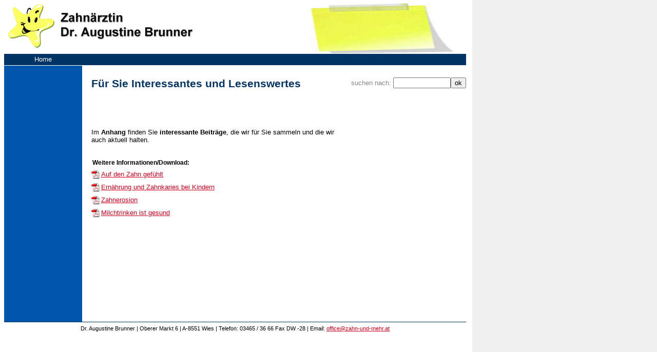

--- FILE ---
content_type: text/html; charset=UTF-8
request_url: https://zahn-und-mehr.at/de/?id=62&dir=infobereich
body_size: 1186
content:
<html>
<head>
	<title>Lesenswertes | Zahnärztin Dr. Augustine Brunner</title>
	<link href="/de/include/drbrunner.css" rel="stylesheet" type="text/css">
	<meta http-equiv="content-type" content="text/html; charset=ISO-8859-1">
	<meta http-equiv="expires" content="0">
	<meta http-equiv="language" content="de">
	<meta http-equiv="content-style-type" content="text/css">
	<meta name="generator" content="iwiki2005/release 2.0">
	<meta name="author" content="Dr. Augustine Brunner">
	<meta name="date" content="2006-04-19">
	<meta name="copyright" content="Dr. Augustine Brunner">
	<meta name="publisher" content="Dr. Augustine Brunner">
	<meta name="revisit-after" content="7days">
	<meta name="title" content="Lesenswertes">
	<meta name="content" content=", Im Anhang finden Sie interessante Beiträge, die wir für Sie sammeln und die wir auch aktuell halten.">
	<meta name="description" content="">
	<meta name="robots" content="index/follow">
</head>
<body topmargin=5>
<table class="main" cellpadding="0" cellspacing="0" border="0">
	<tr>
		<!-- <td colspan="2" id="logo"><a href="/de/"><img src="/img/logo_drbrunner.gif" alt="Home" border="0" /></a></td> -->
		<td colspan="2" id="logo"><a href="/de/"><img src="/img/logo_drbrunner_neu.gif" alt="Home" border="0" /></a></td>
		<td id="aktuelles">
			<br>

		</td>
	</tr>
</table>
<table class="main" cellpadding="0" cellspacing="0" border="0">
	<tr>
		<td id="mainNavigationLeft" align="center"><a href="/" target="_top" class="mainMenuHome">Home</a></td>
		<td colspan="2" id="mainNavigation">
			
		</td>
	</tr>
	<tr>
		<td rowspan="2" id="leftNavigation">
			
<div class="leftNavigationSpacer">&nbsp;</div>

			<img src="/img/leer.gif" border="0" width="150" height="10" />
		</td>
		<td id="pageTitle">
			Für Sie Interessantes und Lesenswertes
		</td>
		<form action="/de/" method="GET">
		<input type="hidden" name="mode" value="search">
		<td id="pageSearch">suchen nach: <input type="text" name="lookup" size="12"><input type="submit" value="ok"></td>
		</form>
	</tr>
	<tr>
		<td colspan="2" id="pageContent">
			<div class="pageContent">
	
	
	<div class="blockText"><br>
<br>
Im <b>Anhang</b> finden Sie <b>interessante Beiträge</b>, die wir für Sie sammeln und die wir auch aktuell halten.  </div>

	<div class="download"><h3>Weitere Informationen/Download:</h3><a href="/de/pub/doc/1158696522_microsoft_word__auf_den_zahn_gefuehlt.pdf" target="_blank"><img src="/cms/img/doctype2_pdf.png" border=0 align=left class=doctype>Auf den Zahn gefühlt</a><br><div class="docDescription"></div>
<a href="/de/pub/doc/1153330866_microsoft_word__ernaehrung_und_zahnkaries_bei_kindern.pdf" target="_blank"><img src="/cms/img/doctype2_pdf.png" border=0 align=left class=doctype>Ernährung und Zahnkaries bei Kindern</a><br><div class="docDescription"></div>
<a href="/de/pub/doc/1150307757_microsoft_word__zahnerosion.pdf" target="_blank"><img src="/cms/img/doctype2_pdf.png" border=0 align=left class=doctype>Zahnerosion</a><br><div class="docDescription"></div>
<a href="/de/pub/doc/1149267739_microsoft_word__milchtrinken.pdf" target="_blank"><img src="/cms/img/doctype2_pdf.png" border=0 align=left class=doctype>Milchtrinken ist gesund</a><br><div class="docDescription"></div>
</div>

</div>

			
			
		</td>
	</tr>
	<tr>
		<td colspan="3" id="imprint">
			Dr. Augustine Brunner | Oberer Markt 6 | <a href=/cms/iwiki/iwiki_main.php?mode=view&dir=infobereich class=imprintInvisible>A</a>-8551 Wies | Telefon: 03465 / 36 66
Fax DW -28 | Email: <a class=imprint href=mailto:office@zahn-und-mehr.at>office@zahn-und-mehr.at</a>
		</td>
	</tr>
</table>
</body>
</html>

--- FILE ---
content_type: text/css
request_url: https://zahn-und-mehr.at/de/include/drbrunner.css
body_size: 1885
content:
body, tr, td, a, div, span, p, input {
	font-family: Arial, Trebuchet MS, Verdana, Arial, Helvetica, Sans-Serif;
	font-size: 13px;
}
body {
	background-image: url("/de/img/main_background.gif");
	background-repeat: repeat-y;
}

table.main {
	width:900px;
	padding: 0px;
	margin: 0px;
}
td#logo {
	background-color: #fff;
	vertical-align: top;
	padding-bottom: 4px;
}
td#aktuelles {
	background-image:url("/de/img/postit280x100.jpg");
	background-repeat: no-repeat;
	background-position: left;
	text-align: left;
	padding-bottom: 16px;
	padding-right: 3px;
	vertical-align: bottom;
	color: #000;
	height: 100px;
	width: 280px;
	padding-left: 20px;
}

td#mainNavigationLeft {
	background-color: #003366;
	width: 150px;
	margin-top: 0.5em;
	margin-bottom: 0.5em;
	height: 22px;
}
td#mainNavigation {
	background-color: #003366;
	width: 750px;
	margin-top: 0.5em;
	margin-bottom: 0.5em;
}
td#leftNavigation {
	/* background-image:url("/img/background.left.jpg"); */
	background-color: #0055aa;
	background-repeat: no-repeat; 
	width: 150px;
	padding-right: 0px;
	height: 500px;
	padding-top: 24px;
	text-align: right;
	vertical-align: top;
	border-top: 1px solid #fff;
}
td#pageTitle {
	font-size: 160%;
	font-weight: bold;
	color: #d9001f;
	color: #0055aa;
	color: #003366;
	width: 64%;
	background-color: #fff;
	text-align: left;
	vertical-align: top;
	padding-top: 24px;
	padding-left: 18px;
	height: 3em;
}
td#pageSearch {
	padding-top: 24px;
	vertical-align: top;
	text-align: right;
	width: 36%;
	background-color: #fff;
	color: #888;
	margin-bottom: 24px;
}

td#pageContent {
	width: 750px;
	padding-left: 18px;
	background-color: #ffffff;
	padding-top: 18px;
	vertical-align: top;
	height: 400px;
	padding-bottom: 18px;
}
td#imprint {
	width: 900px;
	border-top: 1px solid #003366;
	/* border-top: 1px solid #999; */
	padding-top: 6px;
	margin-top: 8px;
	font-size: 11px;
	text-align: center;
	color: #000;
}

a.leftNavigationItem, a.leftNavigationItem:hover {
	background-color: #003366;
	color: #fff;
	width: 150px;
	border-top: 1px solid #003366;
	border-bottom: 1px solid #003366;
	border-right: 1px solid #003366;
	border-left: 1px solid #003366;
	padding-top: 2px;
	padding-bottom: 2px;
	margin-bottom: 4px;
	text-decoration: none;
	float: left;
}
a.leftNavigationItemSelected, a.leftNavigationItemSelected:hover {
	background-color: #d9001f;
	background-color: #ffff33;
	border-top: 1px solid #fff;
	border-bottom: 1px solid #fff;
	border-top: 1px solid #036;
	border-bottom: 1px solid #036;
	border-right: 1px solid #036;
	border-left: 1px solid #036;
	color: #fff;
	color: #003366;
	width: 150px;
	padding-top: 2px;
	padding-bottom: 2px;
	margin-bottom: 4px;
	text-decoration: none;
	float: left;
}

span.bereitschaftsdienst {
	font-weight: bold;
}

a.imprintInvisible, a.imprintInvisible:hover {
	font-size: 11px;
	color: #000;
	text-decoration: none;
	
}
a.imprint, a.imprint:hover {
	font-size: 11px;
	color: #d9001f;
	text-decoration: underline;
}
a.mainMenuLeft, a.mainMenuLeft:hover {
	color:#fff;
	padding-right: 16px;
	padding-left: 16px;
	padding-top: 3px;
	padding-bottom: 3px;
	text-decoration: none;
	border-left: 1px solid #fff;
	border-right: 1px solid #fff;
	float: left;
	vertical-align: middle;
}
a.mainMenuLeftSelected, a.mainMenuLeftSelected:hover {
	color:#fff;
	background-color: #d9001f;
	background-color: #ffff66;
	background-color: #0055aa;
	padding-right: 16px;
	padding-left: 16px;
	padding-top: 3px;
	padding-bottom: 3px;
	text-decoration: none;
	border-left: 1px solid #fff;
	border-right: 1px solid #fff;
	float: left;
	vertical-align: middle;
}
a.mainMenu, a.mainMenu:hover {
	color: #fff;
	padding-right: 16px;
	padding-left: 16px;
	padding-top: 3px;
	padding-bottom: 3px;
	text-decoration: none;
	border-right: 1px solid #fff;
	float: left;
}
a.mainMenuHome, a.mainMenuHome:hover {
	color: #fff;
	padding-right: 16px;
	padding-left: 16px;
	padding-top: 3px;
	padding-bottom: 3px;
	text-decoration: none;
}
a.mainMenuSelected, a.mainMenuSelected:hover {
	color: #fff;
	background-color: #d9001f;
	background-color: #0055aa;
	padding-right: 16px;
	padding-left: 16px;
	text-decoration: none;
	border-right: 1px solid #fff;
	float: left;
	padding-top: 3px;
	padding-bottom: 3px;
}

div.pageContentNormal {
	padding-top: 8px;
	background-color: #fff;
	width: 750px;
}
div.pageContent {
	padding-top: 8px;
	background-color: #fff;
	width: 500px;
}
div.navigationAndContent {
	float: right;
	width: 900px;
}
a, a:hover {
	color: #d9001f;
}

a.webLink {
	color: #d9001f;
}
a.emailLink {
	color: #d9001f;
}

/* -------------------------------
	CONTENT-Style 
   ------------------------------- 
*/

table.indexListTable {
	padding-bottom: 18px;
	margin-bottom: 18px;
}
td.tdListImage {
	margin-right: 16px;
	margin-bottom: 16px;
	padding-bottom: 16px;
	padding-right: 16px;
}
td.tdListText {
	text-align: left;
	vertical-align: top;
}
img.tdListImage {
	border: 1px solid #333;
	margin-top: 2px;
}
div.blockHeader {
	/* padding-top: 18px; */
	font-weight: bold;
	padding-bottom: 2px;
}
div.blockText {
	font-weight: normal;
	padding-bottom: 18px;
}
div.leftNavigationSpacer {
	width:150px;
	border-right: 1px solid #0055aa;
	border-left: 1px solid #0055aa;
}
td#tdStartText {
	width: 400px;
	vertical-align: top;
}
td#tdStartImage {
	text-align: right;
	width: 350px;
}
td.tdPageImage {
	padding-bottom: 18px;
}
td.tdPageImage2 {
	padding-top: 18px;
}
div.listText {
	padding-top: 6px;
}

td#pageContentStartseite {
	background-color: #fff;
	vertical-align: top;
}
td#pageImageStartseite {
	padding-left: 18px;
	vertical-align: top;
	text-align: right;
}
table#tableStartseite {
	padding: 0px;
	margin: 0px;
}
td.tdQuickEdit {
	border-top: 24px solid #fff;
	font-weight: bold;
	border-bottom: 1px solid #666;
	background-color: #e0e0e0;
	padding-bottom: 1px;
	vertical-align: top;
}
td.tdQuickEditContent {
	padding-top: 5px;
	vertical-align: top;
}
div.quickeditToolbar {
	margin-top: 24px;
}
td#pageImage {
	padding-right: 16px;
	margin-right: 16px;
	margin-bottom: 16px;
	vertical-align: top;
}
td#pageText {
	vertical-align: top;
}
td#pageImageLeft {
	padding-right: 16px;
	margin-right: 16px;
	margin-bottom: 16px;
	vertical-align: top;
}
td#pageTextCenter {
	vertical-align: top;
}
td#pageTextTop {
	width: 720px;
	padding-right: 16px;
	margin-right: 16px;
	margin-bottom: 16px;
	vertical-align: top;
}
td#pageTextLeft {
	width:340px;
	padding-right: 16px;
	margin-right: 16px;
	margin-bottom: 16px;
	vertical-align: top;
}
td#pageTextRight {
	width:340px;
	padding-right: 16px;
	margin-right: 16px;
	margin-bottom: 16px;
	vertical-align: top;
}
td.tdPageTextLeft {
	padding-right: 16px;
	margin-right: 16px;
	margin-bottom: 16px;
	vertical-align: top;
}
td.tdPageImageLeft {
	padding-right: 16px;
	margin-right: 16px;
	margin-bottom: 16px;
	vertical-align: top;
	padding-bottom: 16px;
}
td#pageImageRight {
	vertical-align: top;
	text-align: right;
}
td#pageImageRight1 {
	padding-right: 16px;
	margin-right: 16px;
	margin-bottom: 16px;
	vertical-align: top;
}
td#pageImageRight2 {
	padding-right: 16px;
	margin-right: 16px;
	margin-bottom: 16px;
	vertical-align: top;
}
div#pageNavigation {
	width: 100%;
	margin-top: 24px;
	/* border-bottom: 1px solid #999; */
	padding-bottom: 1px;
	margin-bottom: 3px;
}
div#pageNavigationInline {
	width: 100%;
	padding-bottom: 1px;
	margin-bottom: 3px;
}
img.infoIcon {
	margin-right: 3px;
}

/* --------------------------------------------- */
/* TEXT-FORMATIERUNGEN AUS DER RENDERING ENGINE  */
/* --------------------------------------------- */

span.blue {
	color: #0000cc;
}
span.red {
	color: #cc0000;
	color: #D9001F;
}
span.green {
	color: #009900;
	color: #003366;
}
span.orange {
	color: #dd6600;
}
div.blockHeaderBlue {
	padding-top: 18px;
	font-weight: bold;
	padding-bottom: 2px;
	font-size: 120%;
	color: #000099;
}

/* --------------------------------------------- */
/* Kontaktformular				 */
/* --------------------------------------------- */

td.tdContact {
}
td.tdContactLeft {
	text-align: right;
	text-align: left;
	vertical-align: top;
	width: 150px;
}
td.tdContactLeftMust {
	text-align: right;
	text-align: left;
	vertical-align: top;
	width: 150px;
	font-weight: bold;
}
td.tdContactRight {
	text-align: left;
	vertical-align: top;
	width: 80%;
}
select.kontaktfield, input.contact {
	width: 180px;
}
input.contactBetreff, input.contactLarge {
	width: 350px;
}
input.contactMedium {
	width: 180px;
}
input.contactSmall {
	width: 80px;
}
textarea.contactMessage {
	width: 350px;
	height: 80px;
}

/* --------------------------------------------- */
/* Kontaktformular				 */
/* --------------------------------------------- */
td.tdAerzteHeader {
	font-weight: bold;
	color: #fff;
	background-color: #666;
	vertical-align: top;
}
td.tdAerzteName0 {
	font-weight: normal;
	color: #000;
	background-color: #f0f0f0;
	vertical-align: top;
	width: 25%;
}
td.tdAerzteName1 {
	font-weight: normal;
	color: #000;
	background-color: #e0e0e0;
	vertical-align: top;
	width: 25%;
}
td.tdAerzteAdresse0 {
	font-weight: normal;
	color: #000;
	background-color: #f0f0f0;
	vertical-align: top;
	width: 45%;
}
td.tdAerzteAdresse1 {
	font-weight: normal;
	color: #000;
	background-color: #e0e0e0;
	vertical-align: top;
	width: 45%;
}
td.tdAerzteOrdination0 {
	font-weight: normal;
	color: #000;
	background-color: #f0f0f0;
	vertical-align: top;
	width: 30%;
}
td.tdAerzteOrdination1 {
	font-weight: normal;
	color: #000;
	background-color: #e0e0e0;
	vertical-align: top;
	width: 30%;
}
input.aerzte {
	width: 240px;
}
select.aerzte {
	width: 240px;
}
img.pageImages {
	margin-right: 1px;
	padding-right: 1px;
}
td#sitemap {
	width: 730px;
}
td.tdSitemap {
	border-top: 1px solid #999;
	padding-top: 12px;
}
td.tdSitemapSpacer {
	height: 8px;
}
td.tdLinkListText {
	padding-top: 4px;
	padding-bottom: 4px;
}

/* ---------------------------------------------------- */
/* Portrait Template					*/
/* ---------------------------------------------------- */

td#tdPortraitImage {
	padding-right: 16px;
	vertical-align: top;
}
td#tdPortraitText {
	vertical-align: top;
}
/* ---------------------------------------------------- */

/* ---------------------------------------------------- */
/* Portrait Template					*/
/* ---------------------------------------------------- */
td.linkListeHeader {
	border-bottom: 1px solid #999;
	background-color: #e8e8e8;
	font-weight: bold;
}
td.linkListeText {
	padding-bottom: 2px;
}
td.linkListeUrl {
	padding-left: 12px;
	padding-bottom: 2px;
}
td.linkListeSpacer {
	width: 33%;
}
td.tdLinkSpacer {
	height: 12px;
}
/* ---------------------------------------------------- */


a.aktuelles {
color: #000;
text-decoration: none;
}



div.download {
	padding-top: 12px;
}
h3 {
	padding-bottom: 8px;
	margin-top: 0px;
	margin-bottom: 0px;
	margin-left: 2px;
	font-size: 12px;
	font-weight: bold;
}
div.docDescription {
	padding-top: 2px;
	padding-bottom: 8px;
	font-size: 11px;
	color: #000;
	padding-left: 24px;
}